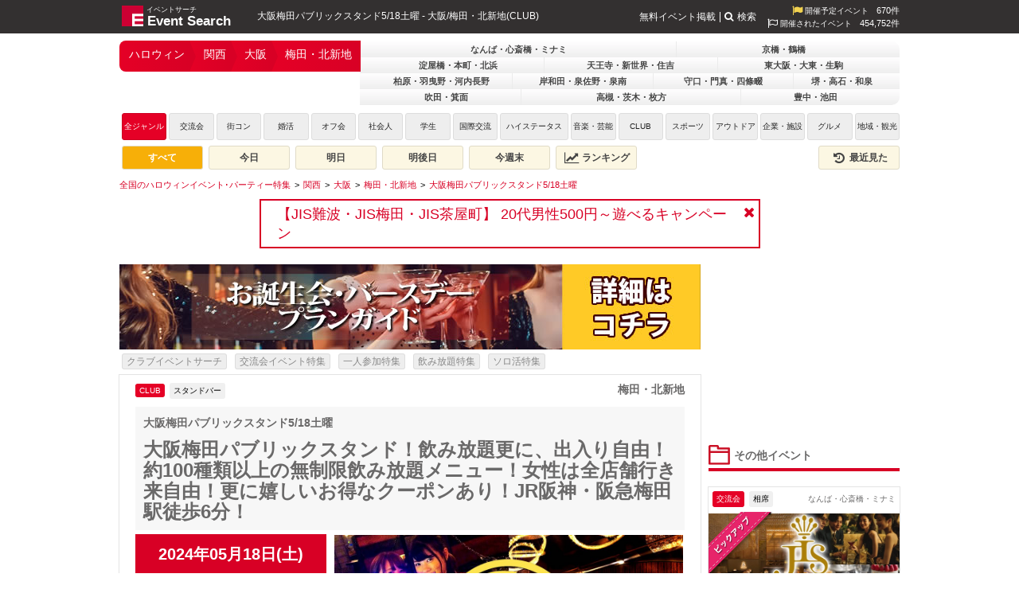

--- FILE ---
content_type: text/html; charset=UTF-8
request_url: https://eventsearch.jp/feature/halloween/kansai/osaka/umeda/419352
body_size: 15255
content:
<!DOCTYPE html>
<html xmlns="http://www.w3.org/1999/xhtml" xmlns:og="http://opengraphprotocol.org/schema/" xmlns:fb="http://www.facebook.com/2008/fbml" xml:lang="ja" lang="ja">
<head>
	<meta http-equiv="Content-Type" content="text/html; charset=utf-8" />

	<title>大阪梅田パブリックスタンド！飲み放題更に、出入り自由！約100種類以上の無制限飲み放題メニュー！女性は全店舗行き来自由！更に嬉しいお得なクーポンあり！JR阪神・阪急梅田駅徒歩6分！ - ハロウィンイベント特集 | イベントサーチ</title>
	<meta name="description" content="2024年05月18日18:00～05:00に開催される大阪梅田パブリックスタンド5/18土曜(大阪/CLUB)のイベント情報はハロウィンイベント特集 | イベントサーチでチェック！お得なクーポン情報や詳細情報も充実。" />
	<meta name="keywords" content="2024年05月18日(土),18:00～05:00,関西,大阪,梅田・北新地,CLUB,スタンドバー" />
	
	<script type="application/ld+json"> {
"@context": "https://schema.org",
"@type": "Organization",
"@id": "https://mkcreators.jp/#organization",
"name": "株式会社MK.Creators",
"url": "https://mkcreators.jp/"
}
</script>

<script type="application/ld+json"> {
"@context": "https://schema.org",
"@type": "WebSite",
"@id": "https://eventsearch.jp/#website",
"url": "https://eventsearch.jp/",
"name": "Event Search",
"publisher": {
"@id": "https://mkcreators.jp/#organization"
},
"inLanguage": "ja"
}
</script>	<link rel="canonical" href="https://eventsearch.jp/kansai/osaka/umeda/419352" /><link rel="alternate" media="only screen and (max-width: 640px)" href="https://m.eventsearch.jp/feature/halloween/kansai/osaka/umeda/419352" /><meta property="og:site_name" content="Event Search" />
<meta property="og:type" content="article" />
<meta property="og:url" content="https://eventsearch.jp/kansai/osaka/umeda/419352" />
<meta property="og:title" content="大阪梅田パブリックスタンド5/18土曜 - イベントサーチ" />
<meta property="og:locale" content="ja_JP" /><meta property="og:image" content="https://dt58e5nfdvrp5.cloudfront.net/eventimg/event1/publicstandumeda_419352_1714468550.jpg" />
<link rel="image_src" href="https://dt58e5nfdvrp5.cloudfront.net/eventimg/event1/publicstandumeda_419352_1714468550.jpg" type="image/jpeg" />
<meta property='og:description' content='大阪梅田パブリックスタンド！飲み放題更に、出入り自由！約100種類以上の無制限飲み放題メニュー！女性は全店舗行き来自由！更に嬉しいお得なクーポンあり！JR阪神・阪急梅田駅徒歩6分！' />
<!--
          <PageMap>
             <DataObject type='document'>
                <Attribute name='title'>大阪梅田パブリックスタンド5/18土曜</Attribute>
                <Attribute name='description'>大阪梅田パブリックスタンド！飲み放題更に、出入り自由！約100種類以上の無制限飲み放題メニュー！女性は全店舗行き来自由！更に嬉しいお得なクーポンあり！JR阪神・阪急梅田駅徒歩6分！</Attribute>
                <Attribute name='last_update'>2024-04-30</Attribute>
             </DataObject>
             <DataObject type='thumbnail'>
                <Attribute name='src' value='https://eventsearch.jp/eventimg/event1/publicstandumeda_419352.jpg' />
             </DataObject>
          </PageMap>
          -->
	

	<link rel="preconnect" href="https://www.googletagmanager.com">
	<link rel="preconnect" href="https://fonts.googleapis.com">
	<link rel="preconnect" href="https://pagead2.googlesyndication.com">

	<link rel="shortcut icon" href="/favicon.ico" />

	<link href='https://fonts.googleapis.com/css?family=Merienda+One' rel='stylesheet' type='text/css'>
	<link type="text/css" rel="stylesheet" href="https://eventsearch.jp/css/combine.css?ver=1763455556622" />
	<link rel="stylesheet" href="//maxcdn.bootstrapcdn.com/font-awesome/4.4.0/css/font-awesome.min.css">
	<!--[if IE 9]>
	<link rel="stylesheet" href="https://eventsearch.jp/css/ie9.css" type="text/css">
	<![endif]-->
	<link rel="stylesheet" href="https://eventsearch.jp/css/slider.css?ver=1763455556622" type="text/css" /><link rel="stylesheet" href="https://eventsearch.jp/css/colorbox.css?ver=1763455556622" type="text/css" /><link rel="stylesheet" href="https://eventsearch.jp/feature/css/feature.css?ver=1763455556622" type="text/css" />
	<script src="https://ajax.googleapis.com/ajax/libs/jquery/2.2.4/jquery.min.js" ></script>
	<script type="text/javascript" src="https://eventsearch.jp/js/combine.js?ver=1763455556622"></script>
	<script src="https://m.eventsearch.jp/css/bootstrap/js/bootstrap.min.js" defer></script>
	<script src="https://eventsearch.jp/js/slides.min.jquery.js?ver=1763455556622" type="text/javascript" ></script><script src="https://eventsearch.jp/js/jquery.colorbox.js?ver=1763455556622" type="text/javascript" ></script>	<script async src="https://pagead2.googlesyndication.com/pagead/js/adsbygoogle.js?client=ca-pub-1001261386930212" crossorigin="anonymous"></script>		<!-- Google tag (gtag.js) -->
<script async src="https://www.googletagmanager.com/gtag/js?id=G-MLSH4RC08G"></script>
<script>
  window.dataLayer = window.dataLayer || [];
  function gtag(){dataLayer.push(arguments);}
  gtag('js', new Date());

  gtag('config', 'G-MLSH4RC08G', {'custom_map':{
   'dimension1': 'campaign',
   'dimension2': 'event_id',
   'dimension3': 'userno',
   'dimension4': 'start_time',
   'dimension5': 'event_category',
   'dimension6': 'event_sub_category', 
   'dimension7': 'event_area', 
   'dimension8': 'event_pref', 
   'dimension9': 'event_city', 
   'dimension10': 'reserve_sex',
   'dimension11': 'reserve_count' 
  }});
</script>
<script>
  ESAPP.init('api.eventsearch.jp', '.eventsearch.jp');
</script>
</head>
<body>

<div id="fb-root"></div>
<script>(function(d, s, id) {
  var js, fjs = d.getElementsByTagName(s)[0];
  if (d.getElementById(id)) return;
  js = d.createElement(s); js.id = id;
  js.src = 'https://connect.facebook.net/ja_JP/sdk.js#xfbml=1&version=v3.0';
  fjs.parentNode.insertBefore(js, fjs);
}(document, 'script', 'facebook-jssdk'));</script>

<iframe id="esfrm" src="https://api.eventsearch.jp/" style="display:none;"></iframe>
<div class="contain-paint">
	<div id="wrapper" class="clearfix">
		<div id="header">
			<div class="head_title">
									<a href="https://eventsearch.jp/">
				    <img src="//dt58e5nfdvrp5.cloudfront.net/img/logo.png" class="imglogo" alt="イベントサーチ" title="イベントサーチ" width="27" height="26">
				    <span class="textlogo textlogo-main">Event Search</span>
				    <span class="textlogo-rubi" >イベントサーチ</span>
				    </a>
								<h1>大阪梅田パブリックスタンド5/18土曜 - 大阪/梅田・北新地(CLUB)</h1>
			</div>
			<div class="right">
			    <div class="eventcount"><i class="fa fa-flag fa-lg"></i>&nbsp;開催予定イベント<span class="countnum">670件</span></div>
    <div class="eventcount"><i class="fa fa-flag-o fa-lg"></i>&nbsp;開催されたイベント<span class="countnum">454,752件</span></div>
			</div>
			<ul class="head_right textmenu">
				<li><a href="https://eventsearch.jp/registration.html">無料イベント掲載</a></li>
				<li><span class="search-btn"><i class="fa fa-search"></i>検索</span></li>
			</ul>
		</div>
		<div class="search-container">
			<div class="search-box">
				<form action="/search/" method="get">
					<div class="search-form-box fbox align-items-center">
						<input type="text" name="q">
						<button class="sub-btn"><i class="fa fa-search"></i></button>
					</div>
				</form>
			</div>
		</div>
		<div id="latest-news" class="latest-news dismiss" data-dismiss-name="news" data-dismiss-id="10168" style="display:none;">
    <a href="https://eventsearch.jp/facility-tag/jis_guide/kansai/osaka/" target="_blank">【JIS難波・JIS梅田・JIS茶屋町】
20代男性500円～遊べるキャンペーン</a>
    <span class="btn-close"><i class="fa fa-close"></i></span>
</div>
		<div id="main">
			<div id="navi">
				<div id="navileft" class="compact">
					    <ul class="areanavi-selected   ">
        <li class='selected'><a href='/feature/halloween/'>ハロウィン</a></li><li class='selected'><a href='/feature/halloween/kansai/'>関西</a></li><li class='selected'><a href='/feature/halloween/kansai/osaka/'>大阪</a></li><li class='selected last'><a href='/feature/halloween/kansai/osaka/umeda/'>梅田・北新地</a></li>    </ul>
        
<div class='areanavi-container'><ul class="gray dropdown areanavi mini" style="z-index:100;"><li class='hidden'></li><li class='longname width-3'><a href="/feature/halloween/kansai/osaka/namba/">なんば・心斎橋・ミナミ</a></li><li class='longname width-2'><a href="/feature/halloween/kansai/osaka/kyoubasi/">京橋・鶴橋</a></li></ul><ul class="gray dropdown areanavi mini" style='z-index:96'><li class='longname width-3'><a href="/feature/halloween/kansai/osaka/yodoyabashi/">淀屋橋・本町・北浜</a></li><li class='longname width-3'><a href="/feature/halloween/kansai/osaka/tennoji/">天王寺・新世界・住吉</a></li><li class='longname width-3'><a href="/feature/halloween/kansai/osaka/higashiosaka/">東大阪・大東・生駒</a></li></ul><ul class="gray dropdown areanavi mini" style='z-index:93'><li class='longname width-3'><a href="/feature/halloween/kansai/osaka/kashiwara/">柏原・羽曳野・河内長野</a></li><li class='longname width-3'><a href="/feature/halloween/kansai/osaka/kishiwada/">岸和田・泉佐野・泉南</a></li><li class='longname width-3'><a href="/feature/halloween/kansai/osaka/moriguchi/">守口・門真・四條畷</a></li><li class='longname width-2'><a href="/feature/halloween/kansai/osaka/sakai/">堺・高石・和泉</a></li></ul><ul class="gray dropdown areanavi mini" style='z-index:89'><li class='longname width-2'><a href="/feature/halloween/kansai/osaka/suita/">吹田・箕面</a></li><li class='longname width-3'><a href="/feature/halloween/kansai/osaka/takatsuki/">高槻・茨木・枚方</a></li><li class='longname width-2'><a href="/feature/halloween/kansai/osaka/toyonaka/">豊中・池田</a></li></ul></div>				</div>
				<div id="genre">
					<div id="genre">
<ul>
    <li class="genre-all">
    <a href="./" class="active">
        全ジャンル
    </a>
    </li>
                    <li class="genre-1">
            <a href="./?genre=1" class="">
                交流会            </a>
        </li>
                    <li class="genre-2">
            <a href="./?genre=2" class="">
                街コン            </a>
        </li>
                    <li class="genre-3">
            <a href="./?genre=3" class="">
                婚活            </a>
        </li>
                    <li class="genre-15">
            <a href="./?genre=15" class="">
                オフ会            </a>
        </li>
                    <li class="genre-4">
            <a href="./?genre=4" class="">
                社会人            </a>
        </li>
                    <li class="genre-5">
            <a href="./?genre=5" class="">
                学生            </a>
        </li>
                    <li class="genre-6">
            <a href="./?genre=6" class="">
                国際交流            </a>
        </li>
                    <li class="genre-7">
            <a href="./?genre=7" class="">
                ハイステータス            </a>
        </li>
                    <li class="genre-8">
            <a href="./?genre=8" class="">
                音楽・芸能            </a>
        </li>
                    <li class="genre-9">
            <a href="./?genre=9" class="">
                CLUB            </a>
        </li>
                    <li class="genre-10">
            <a href="./?genre=10" class="">
                スポーツ            </a>
        </li>
                    <li class="genre-11">
            <a href="./?genre=11" class="">
                アウトドア            </a>
        </li>
                    <li class="genre-12">
            <a href="./?genre=12" class="">
                企業・施設            </a>
        </li>
                    <li class="genre-13">
            <a href="./?genre=13" class="">
                グルメ            </a>
        </li>
                    <li class="genre-14">
            <a href="./?genre=14" class="">
                地域・観光            </a>
        </li>
    </ul>
</div>
<div class="event-filter clearfix">
    <a href="/feature/halloween/kansai/osaka/umeda/" class="active">すべて</a>
    <a href="/feature/halloween/today/kansai/osaka/umeda/" class="">今日</a>
    <a href="/feature/halloween/tomorrow/kansai/osaka/umeda/" class="">明日</a>
    <a href="/feature/halloween/day-after-tomorrow/kansai/osaka/umeda/" class="">明後日</a>
    <a href="/feature/halloween/weekend/kansai/osaka/umeda/" class="">今週末</a>
    <a href="/feature/halloween/ranking/kansai/osaka/umeda/" class=""><i class="fa fa-lg fa-fw fa-line-chart"></i>&nbsp;ランキング</a>
    <a href="//eventsearch.jp/history" class="right "><i class="fa fa-lg fa-fw fa-history"></i>&nbsp;最近見た</a>
</div>
				</div>
			</div>
			<script type="application/ld+json">{"@context":"https:\/\/schema.org","@type":"BreadcrumbList","itemListElement":[{"@type":"ListItem","position":1,"name":"\u5168\u56fd\u306e\u30cf\u30ed\u30a6\u30a3\u30f3\u30a4\u30d9\u30f3\u30c8\uff65\u30d1\u30fc\u30c6\u30a3\u30fc\u7279\u96c6","item":"https:\/\/eventsearch.jp\/feature\/halloween\/"},{"@type":"ListItem","position":2,"name":"\u95a2\u897f","item":"https:\/\/eventsearch.jp\/feature\/halloween\/kansai\/"},{"@type":"ListItem","position":3,"name":"\u5927\u962a","item":"https:\/\/eventsearch.jp\/feature\/halloween\/kansai\/osaka\/"},{"@type":"ListItem","position":4,"name":"\u6885\u7530\u30fb\u5317\u65b0\u5730","item":"https:\/\/eventsearch.jp\/feature\/halloween\/kansai\/osaka\/umeda\/"},{"@type":"ListItem","position":5,"name":"\u5927\u962a\u6885\u7530\u30d1\u30d6\u30ea\u30c3\u30af\u30b9\u30bf\u30f3\u30c95\/18\u571f\u66dc","item":"https:\/\/eventsearch.jp\/feature\/halloween\/kansai\/osaka\/umeda\/419352"}]}</script><ul class='breadcrumbs clearfix'><li><a href="/feature/halloween/" aria-label="全国のハロウィンイベント･パーティー特集"><span>全国のハロウィンイベント･パーティー特集</span></a></li>
<li><a href="/feature/halloween/kansai/" aria-label="関西"><span>関西</span></a></li>
<li><a href="/feature/halloween/kansai/osaka/" aria-label="大阪"><span>大阪</span></a></li>
<li><a href="/feature/halloween/kansai/osaka/umeda/" aria-label="梅田・北新地"><span>梅田・北新地</span></a></li>
<li><a href="/feature/halloween/kansai/osaka/umeda/419352" aria-label="大阪梅田パブリックスタンド5/18土曜"><span>大阪梅田パブリックスタンド5/18土曜</span></a></li>
</ul>			<div id="contentswrap">
				<div id="detailleft">
										<div class="detailadwrap">
						            <a href="https://eventsearch.jp/jump_out.php?aid=2189" target="_blank" >
                              <img class="banner-img" loading="lazy" src="//dt58e5nfdvrp5.cloudfront.net/banners/img_2189_1641554423.jpg" alt="バースデー誕生日プランガイド" width="730" height="107" style="width:730px;height:107px;" />
                          </a>
            					</div>
					
					<ul class="feature-link-list feature-link-list-top feature-event">
	    		<li><a href="https://club.eventsearch.jp/">
		クラブイベントサーチ		</a></li>
	    		<li><a href="https://eventsearch.jp/feature/koryukai/">
		交流会イベント特集		</a></li>
	    		<li><a href="https://eventsearch.jp/feature/single-event/">
		一人参加特集		</a></li>
	    		<li><a href="https://eventsearch.jp/feature/free-drink/">
		飲み放題特集		</a></li>
	    		<li><a href="https://eventsearch.jp/feature/solo/">
		ソロ活特集		</a></li>
	    </ul>

<div id="detailleftinner" class="clearfix" itemscope itemtype="http://data-vocabulary.org/Event">
	<div id="detailgenre" class="contgenre">
		<ul>
			<li class="active" itemprop="eventType">
				CLUB			</li>
			<li class="">
				スタンドバー			</li>
		</ul>
		<div class="detailgenrearea">梅田・北新地</div>
	</div>
	<div id="detailtitle">
		<h2 id="detailsubtitle" itemprop="summary">
			大阪梅田パブリックスタンド5/18土曜</h2>
		<h2 id="detailmaintitle">
			大阪梅田パブリックスタンド！飲み放題更に、出入り自由！約100種類以上の無制限飲み放題メニュー！女性は全店舗行き来自由！更に嬉しいお得なクーポンあり！JR阪神・阪急梅田駅徒歩6分！</h2>

	</div>
	<div id="detailchildleft">
    		<time id="date" itemprop="startDate" datetime="2024-05-18T18:00+09:00">
			2024年05月18日(土)		</time>
		<time id="time" itemprop="endDate" datetime="2024-05-19T05:00+09:00" style="">
		18:00～05:00		</time>
    		<a href="https://eventsearch.jp/kansai/osaka/umeda/419352" itemprop="url" style="display:none;"></a>
								
				<div id="counter">
			<span class="day"></span>日<span class="hour"></span>時間<span class="min"></span>分<span class="sec"></span>秒
		</div>
				<div id="price">
			<h3 class="lined"><i class="esicon esicon-event_price2"></i>イベント価格</h3>
			<table>
								<tr>
					<th>
						男性</th>
					<td>
						クーポンをチェック</td>
				</tr>
												<tr>
					<th>
						女性</th>
					<td>
						クーポンをチェック</td>
				</tr>
																				</table>
		</div>
		<div id="eventdetail" itemprop="location" itemscope itemtype="http://data-vocabulary.org/Organization">
			<h3 class="lined"><i class="esicon esicon-event_detail"></i>イベント詳細</h3>
			<table class="detail-table">
				<tr>
					<th>開催日</th>
					<td>
            2024年05月18日(土)</td>
				</tr>
				<tr>
					<th>エリア</th>
					<td>
                        大阪・梅田・北新地                    </td>
				</tr>
				<tr>
					<th>カテゴリ</th>
					<td>
						CLUB</td>
				</tr>
				<tr>
					<th>ジャンル</th>
					<td>
						スタンドバー</td>
				</tr>
                <tr>
					<th>最低料金</th>
					<td>
						550円～</td>
				</tr>
				<tr>
					<th>規模</th>
					<td>
						最大300人規模</td>
				</tr>
				<tr>
					<th>会場名</th>
					<td itemprop="name">
						パブリックスタンド大阪梅田</td>
				</tr>
				<tr>
					<th>会場電話</th>
					<td>
						06-6766-4911</td>
				</tr>
				<tr>
					<th>会場住所</th>
					<td itemprop="address">
						<a  id="maplink" href="https://www.google.com/maps?hl=ja&ie=UTF8&t=m&z=17&q=%E5%A4%A7%E9%98%AA%E5%BA%9C%E5%A4%A7%E9%98%AA%E5%B8%82%E5%8C%97%E5%8C%BA%E5%A0%82%E5%B1%B1%E7%94%BA3-15" target="_blank" rel="nofollow">大阪府大阪市北区堂山町3-15<br />ロイヤルビル 1F・2F</a><span itemprop='geo' itemscope itemtype='http://data-vocabulary.org/Geo'><meta itemprop='latitude' content='34.70272569999999' /><meta itemprop='longitude' content='135.50324799999999' /></span>
					</td>
				</tr>
				<tr>
					<th>会場URL</th>
					<td>
						<div style="width: 135px">
              <a href="https://eventsearch.jp/facility/bar-publicstand-hankyu"id="urllink" target="_blank" >https://eventsearch.jp/facility/bar-publicstand-hankyu</a>						</div>
					</td>
				</tr>
				<tr>
					<th>注意事項</th>
					<td>
						本文参照</td>
				</tr>
			</table>
		</div>
		<div id="map"></div>
		<div id="tailbox">
														</div>
	</div>
	<div id="detailchildright">
						<div id="detailimg">
						<div id="container">
				<div id="example">
					<div id="slides">
						<div class="slides_container">
							<div class="slide">
									<img itemprop="photo" src="//dt58e5nfdvrp5.cloudfront.net/eventimg/event1/publicstandumeda_419352_1714468550.jpg" width="438" height="242" alt="大阪梅田パブリックスタンド！飲み放題更に、出入り自由！約100種類以上の無制限飲み放題メニュー！女性は全店舗行き来自由！更に嬉しいお得なクーポンあり！JR阪神・阪急梅田駅徒歩6分！" loading="lazy"/></div>
															<div class="slide">
									<img itemprop="photo" src="//dt58e5nfdvrp5.cloudfront.net/eventimg/event2/publicstandumeda_419352_1714468550.jpg" width="438" height="242" alt="大阪梅田パブリックスタンド！飲み放題更に、出入り自由！約100種類以上の無制限飲み放題メニュー！女性は全店舗行き来自由！更に嬉しいお得なクーポンあり！JR阪神・阪急梅田駅徒歩6分！" loading="lazy"/></div>
																						<div class="slide">
									<img itemprop="photo" src="//dt58e5nfdvrp5.cloudfront.net/eventimg/event3/publicstandumeda_419352_1714468550.jpg" width="438" height="242" alt="大阪梅田パブリックスタンド！飲み放題更に、出入り自由！約100種類以上の無制限飲み放題メニュー！女性は全店舗行き来自由！更に嬉しいお得なクーポンあり！JR阪神・阪急梅田駅徒歩6分！" loading="lazy"/></div>
							</div>
              <span class="prev"><i class="fa  fa-fw fa-angle-left"></i></span>
              <span class="next"><i class="fa  fa-fw fa-angle-right"></i></span>
					</div>
					<!--slides end-->
				</div>
				<!--example end-->
			</div>
			<!--container end-->
					</div>
		<!--/event -->
								<div id="eventinfo">
			<h3 class="lined"><i class="esicon esicon-event"></i>イベント情報</h3>
			<div class="txt" itemprop="description">
				今話題のパブリックスタンド！気軽にお得にスタンドバーで、お酒や交流が楽しめる新たなスタイルのスタンドバー！仲間とお酒を楽しむよ良し、女子会を楽しむも良し、新たな出会いを見つけて交流を楽しむよ良し！お好みのスタイルでパブリックスタンドを活用ください！<br />
<br />
◆パブリックスタンドの楽しみ方◆<br />
<br />
今までになかった新しいスタイルのスタンドバー！<br />
<br />
[1]OPENからCLOSEまで!!<br />
<br />
&quot;時間無制限の飲み放題&quot;だから最強のコストパフォーマンス！<br />
<br />
[2]『出入り自由』だからPublic(公共)スタイル！<br />
<br />
&quot;居場所×遊び×音楽×出会い&quot;<br />
楽しみ方無限大！<br />
<br />
[3]100種類以上の無制限飲み放題MENU<br />
<br />
&quot;無制限飲み放題メニュー&quot;<br />
きっとアナタの知らない、カクテルの魅力がそこにある<br />
<br />
[4]全店舗間『行き来自由』<br />
<br />
&quot;全店舗間『行き来自由(注1.2)』&quot;<br />
どこか１店舗来店すると、系列店にも当日は出入り自由(注1)になります。<br />
※注1：周遊希望の際の詳細、料金等につきましては各店舗にてご確認ください。<br />
※注2：男性は各店店舗+1,000円にて、入店可能です。女性は無料となります。<br />
<br />
--<br />
<br />
■参加者層<br />
<br />
￣￣￣￣￣￣￣￣￣<br />
男性は20代～40代位のサラリーマン、公務員、経営者など、紳士な方が中心です<br />
<br />
女性は20代～30代が中心。意気投合して番号を交換して出かける方も大勢います。<br />
<br />
<br />
■基本SYSTEM - 基本料金システム<br />
(クーポン利用でとってもお得に★)<br />
￣￣￣￣￣￣￣￣￣<br />
平日<br />
・女性：1,000円飲み放題(税込)<br />
・男性：4,000円飲み放題(税込)<br />
<br />
週末<br />
・女性：1,000円飲み放題(税込)<br />
・男性：5,000円飲み放題(税込)<br />
<br />
※年齢確認ができる身分証の提示をお願いします。<br />
<br />
■ドリンク・フードメニュー例<br />
※一部の飲み放題に含まれないメニューもございます<br />
￣￣￣￣￣￣￣￣￣<br />
-BEER<br />
生ビール/Draft Beer<br />
 シャンディーガフ/Shandy Gaff<br />
レッドアイ/Red Eye<br />
-ハイボール/High Ball<br />
 ジンジャーハイボール/Ginger High Ball<br />
ブラックハイボール/Black High Ball<br />
-CASSIS<br />
カシスソーダ/Cassis Soda<br />
 カシスウーロン/Cassis Oolong<br />
カシスバック/Cassis Buck<br />
 カシスオレンジ/Cassis Orange<br />
カシスグレープ/Cassis Grapefruit<br />
 カシスミルク/Cassis Milk<br />
-CAMPARI<br />
カンパリソーダ/Campari Soda<br />
 カンパリレッドトニック/Campari Red Tonic<br />
カンパリジンジャー/Campari Ginger<br />
 カンパリオレンジ/Campari Orange<br />
カンパリグレープ/Campari Grapefruit<br />
-APEROL<br />
アペロールソーダ/Aperol Soda<br />
 アペロールグレープモーニ/Aperol Grapemoni<br />
アペロールオレンジモーニ/Aperol Orangemoni<br />
-PEACH<br />
ファジーネーブル/Fuzzy Navel<br />
 ピーチフィズ/Peach Fizz<br />
ピーチグレープ/Peach Grapefruit<br />
 クーニャン/KU-NYAN<br />
-LITCHI<br />
パライソトニック/Paraiso Tonic<br />
 パライソオレンジ/Paraiso Orange<br />
パライソグレープ/Paraiso Grapefruit<br />
 チャイナブルー/China Blue<br />
-GIN<br />
ジントニック/Gin Tonic<br />
 ジンバック/Gin Buck<br />
ジンリッキー/Gin Ricky<br />
 ホワイトレディー/White Lady<br />
<br />
オレンジブロッサム/Orange Blossom<br />
 ジンライム/Gin Lime<br />
<br />
...等...etc...<br />
<br />
※一部のドリンク、フードメニューは有料となります。<br />
<br />
--------------------<br />
<br />
【 クーポン使用方法 】<br />
<br />
★☆★☆★☆★<br />
<br />
【1】参加希望の方は<br />
“イベント参加申請をする”ボタンより参加申請をしてください<br />
<br />
【2】当日は受付にてクーポンをご提示ください<br />
※クーポン画面がないと割引にはなりません<br />
※クーポン画面はスマートフォンで提示できます<br />
※クーポン画面はPCからも印刷可能です<br />
<br />
【3】当日は受付にてクーポン提示し、イベントサーチにて参加予約をした●●ですと、受付に伝えて頂き、クーポン画面をご提示ください<br />
※クーポンは同行者全員に適用されます<br />
※受付にて紹介者名の記入が等が必要な場合は“イベントサーチ”とお書き下さい<br />
<br />
【4】当日参加も受け付けておりますので、直前でも参加申請を頂ければ、お気軽にご参加ください<br />
<br />
★☆★☆★☆★<br />
※定員になり次第申込みストップになります。お申し込みはお早めに！<br />
<br />
<br />
-------------<br />
<br />
・その他のイベントサーチでよくあるご質問はこちら<br />
<a href="https://eventsearch.jp/faq/"  target="_blank">https://eventsearch.jp/faq/</a><br />
<br />
・お申込み頂いたイベントのキャンセルと参加人数の変更はコチラ<br />
※イベント開催日の前日キャンセル、人数変更などは基本的にはお控えください。<br />
※万が一の場合のみ下記URLよりお願い致します。<br />
<a href="https://pro.form-mailer.jp/fms/69c505a660370" rel="nofollow" target="_blank">https://pro.form-mailer.jp/fms/69c505a660370</a></div>
		</div>

		
												<div id="contents">
					<h3 class="lined"><i class="esicon esicon-contents"></i>イベントコンテンツ情報</h3>
																	<div class="related-container clearfix">
							<img src="//dt58e5nfdvrp5.cloudfront.net/eventimg/contents1/publicstandumeda_419352_1714468550.jpg" alt="オープンからクローズまで！" width="100" height="100" loading="lazy"/>
							<div class="related-content">
								<h4>オープンからクローズまで！</h4>
								<p>OPENからCLOSEまで!!&quot;時間無制限の飲み放題&quot;だから最強のコストパフォーマンス！</p>
							</div>
						</div>
																							<div class="related-container clearfix">
							<img src="//dt58e5nfdvrp5.cloudfront.net/eventimg/contents2/publicstandumeda_419352_1714468551.jpg" alt="全店舗出入り自由だからPublic(公共)スタイル！" width="100" height="100" loading="lazy"/>
							<div class="related-content">
								<h4>全店舗出入り自由だからPublic(公共)スタイル！</h4>
								<p>全店舗出入り自由だからPublic(公共)スタイル！&quot;居場所×遊び×音楽&quot;楽しみ方無限大！</p>
							</div>
						</div>
																							<div class="related-container clearfix">
							<img src="//dt58e5nfdvrp5.cloudfront.net/eventimg/contents3/publicstandumeda_419352_1714468551.jpg" alt="100種類以上の無制限飲み放題MENU" width="100" height="100" loading="lazy"/>
							<div class="related-content">
								<h4>100種類以上の無制限飲み放題MENU</h4>
								<p>100種類以上の無制限飲み放題MENU&quot;無制限飲み放題メニュー&quot;きっとアナタの知らない、カクテルの魅力がそこにある</p>
							</div>
						</div>
																																																</div>
										<div id="pastevent">
					<h3 class="lined"><i class="esicon esicon-past_event"></i>過去イベント写真</h3>
											<img src="//dt58e5nfdvrp5.cloudfront.net/eventimg/past1/publicstandumeda_419352_1714468551.jpg" alt="大阪梅田パブリックスタンド5/18土曜 : 写真" width="100" height="100" loading="lazy"/>
					
											<img src="//dt58e5nfdvrp5.cloudfront.net/eventimg/past2/publicstandumeda_419352_1714468551.jpg" alt="大阪梅田パブリックスタンド5/18土曜 : 写真" width="100" height="100" loading="lazy"/>
					
											<img src="//dt58e5nfdvrp5.cloudfront.net/eventimg/past3/publicstandumeda_419352_1714468551.jpg" alt="大阪梅田パブリックスタンド5/18土曜 : 写真" width="100" height="100" loading="lazy"/>
					
											<img src="//dt58e5nfdvrp5.cloudfront.net/eventimg/past4/publicstandumeda_419352_1714468551.jpg" alt="大阪梅田パブリックスタンド5/18土曜 : 写真" width="100" height="100" loading="lazy"/>
									</div>
                <div align="center">
<iframe width="640" height="356" src="https://www.youtube.com/embed/videoseries?list=PL_ai6BBLzF9YNW-GArYdhriqf7DgavhUC" frameborder="0" gesture="media" allow="encrypted-media" allowfullscreen></iframe>
</div>					
							
					<div id="pastevent-report">
				<h3 class="lined"><i class="esicon esicon-comment2"></i>過去に開催されたイベントレポート</h3>
				<div class="event-latest-report">
					<h4>大阪パブリックスタンド！ 阪急東通り店！アニバーサリーパーティー開催！</h4>
					<div>
					<img src='//dt58e5nfdvrp5.cloudfront.net/eventimg/report/247960_1_1536230799.jpg' alt='大阪パブリックスタンド！ 阪急東通り店！アニバーサリーパーティー開催！' loading='lazy' />					</div>
					<p>業態初のカラオケ付きVIPルームを備えた前代未聞のスタンディングバーでアニバーサリーパーティーが開催されました！
7月6日にグランドオープンしたばかりのホットなバーで激アツのイベントに店内はヒートアップ...</p>
					<a href="https://eventsearch.jp/report/?eid=247960"><div class="btn btn-default btn-block">続きを見る<i class="fa fa-fw fa-angle-right fa-float-right"></i></div></a>
				</div>
			</div>
		
							
		
									<div id="admincomment" class="clearfix">
				<div id="title">イベントサーチ編集部からコメント</div>
				大阪梅田に話題沸騰中のスタンディングバー！<br />
パブリックスタンドがオープン！<br />
<br />
・時間無制限飲み放題！<br />
・約100種類以上の無制限飲み放題メニュー！<br />
・オシャレでちょっと仕事帰りに女子会にもピッタリ！<br />
<br />
斬新な料金システムとSNS映えするオシャレでゴージャスな空間！<br />
パブスタで非日常と新しい出会いを求めて今夜を思う存分楽しもう！				</div>
					
		<div id="share">
			<h3 class="lined"><i class="esicon esicon-comment"></i>友達にオススメ、共有しよう</h3>
			<table width="353" cellspacing="0" cellpadding="0" border="0" class="socialtbl">
				<tr>
					<td valign="bottom">
						<iframe src="//www.facebook.com/plugins/like.php?href=https%3A%2F%2Feventsearch.jp%2Fkansai%2Fosaka%2Fumeda%2F419352&amp;layout=standard&amp;width=75&amp;show_faces=false&amp;action=like&amp;colorscheme=light&amp;font=arial&amp;height=22" scrolling="no" frameborder="0" style="border:none; overflow:hidden; width:75px; height:22px;" allowTransparency="true"></iframe>
					</td>
					<td valign="bottom">
						<a href="http://twitter.com/share" class="twitter-share-button" data-url="https://eventsearch.jp/kansai/osaka/umeda/419352" data-text="大阪梅田パブリックスタンド！飲み放題更に、出入り自由！約100種類以上の無制限飲み放題メニュー！女性は全店舗行き来自由！更に嬉しいお得なクーポンあり！JR阪神・阪急梅田駅徒歩6分！ - イベントサーチ" data-count="none"  data-lang="ja">Tweet</a>
						<script type="text/javascript" src="https://platform.twitter.com/widgets.js"></script>
					</td>
					<td valign="bottom">
						<a href="mailto:?subject=オススメのイベント！&amp;body=%0d%0ahttps://eventsearch.jp/kansai/osaka/umeda/419352">
							<img src="//dt58e5nfdvrp5.cloudfront.net/img/mail.png" alt="メールで友達に教える" width="28" loading="lazy"/>
						</a>
					</td>
					<td valign="bottom">

						<a href="http://mixi.jp/share.pl" class="mixi-check-button" data-key="d644cdb85775848af48200f2611be62dd053df50">Check</a>
						<script type="text/javascript" src="https://static.mixi.jp/js/share.js"></script>
					</td>
				</tr>
			</table>
		</div>
		<p style="font-size: 10px">「イベントを無料投稿できるサイト」という性質上、イベント内容、企画情報、画像内容は保証されませんので、必ず事前にご確認の上、ご参加ください。イベント内容でのご不明点は直接イベント主催様にお問い合わせください。なお、情報の誤り等を発見した場合は、「お問い合わせ」ボタンよりご連絡ください。　<a href="https://eventsearch.jp/participation.html" style="float: right;" target="_blank">□詳細はこちら</a></p>
	</div>
</div>


<script type="text/javascript">
	$(function(){
		$(".iframe").colorbox({iframe:true, width:"759px", height:"95%", fixed:true});
		$('#slides').slides({
			preload: true,
			preloadImage: '//dt58e5nfdvrp5.cloudfront.net/img/loading.gif',
			play: 3000,
			pause: 5000,
			hoverPause: true,
			animationStart: function(current){
				$('.caption').animate({
					bottom:-35
				},100);
				if (window.console && console.log) {
					// example return of current slide number
						//console.log('animationStart on slide: ', current);
				};
			},
			animationComplete: function(current){
				$('.caption').animate({
					bottom:0
				},200);
				if (window.console && console.log) {
					// example return of current slide number
						//console.log('animationComplete on slide: ', current);
				};
			},
			slidesLoaded: function() {
				$('.caption').animate({
					bottom:0
				},200);
			}
		});
		$(document).ready(function($) {
		countDown();
		});

		var isReadInfo = false;

		gtag('event', 'View', {
			'event_category': 'Event', 
			'event_label': '419352'
		});

		$(window).scroll(function() {
			var scrollTop = $(window).scrollTop();
			var $detailleftinner = $("#detailleftinner");
			var $eventdetail = $("#eventdetail");
			var $tailbox = $("#tailbox");

			if(!isReadInfo){
				if(scrollTop > $("#eventinfo").scrollTop() + $("#eventinfo").height() ){
					isReadInfo = true;
					gtag('event', 'Read', {
						'event_category': 'Event', 
						'event_label': '419352'
					});
				}
			}

			if(scrollTop > $detailleftinner.height() + $detailleftinner.position().top - $tailbox.height() ){
				$tailbox.css('position', 'absolute');
				$tailbox.css('top', 'auto');
				$tailbox.css('bottom', '20px');
			}else if(scrollTop > $eventdetail.offset().top + $eventdetail.height() + 20 ){
				$tailbox.css('position', 'fixed');
				$tailbox.css('top', '0');
				$tailbox.css('bottom', 'auto');
			}else{
				$tailbox.css('position', 'relative');
			}
		});

		$(".coupon-btn, .coupon-btn-sml").click(function(){
			gtag('event', 'CouponBtn', {
				'event_category': 'Event', 
				'event_label': '419352'
			});
		});

		$(".join-btn").click(function(){
			gtag('event', 'JoinBtn', {
				'event_category': 'Event', 
				'event_label': '419352'
			});
		});

		$("#maplink").click(function(){
			gtag('event', 'MapLink', {
				'event_category': 'Event', 
				'event_label': '419352'
			});
		});

		$("#urllink").click(function(){
			gtag('event', 'URLLink', {
				'event_category': 'Event', 
				'event_label': '419352'
			});
		});

		$("#eventinfo a").click(function(){
			gtag('event', 'ContentLink', {
				'event_category': 'Event', 
				'event_label': '419352'
			});
		});


	});

	function countDown() {
		var nowTime = new Date();
		//カウントダウンの終了期日を記入↓
		var startTime = new Date('2024/05/18 18:00:00');
		var endTime = new Date('2024/05/19 05:00:00');
		var startDiff  = startTime - nowTime;
		var endDiff  = endTime - nowTime;
		var times = 24 * 60 * 60 * 1000;
		var day   = Math.floor(startDiff / times)
		var hour  = Math.floor(startDiff % times / (60 * 60 * 1000))
		var min   = Math.floor(startDiff % times / (60 * 1000)) % 60
		var sec   = Math.floor(startDiff % times / 1000) % 60 % 60
		if(startDiff > 0){
			$(".day").text(day);
			$(".hour").text(hour);
			$(".min").text(min);
			$(".sec").text(sec);
			setTimeout('countDown()', 333);
		}else if(endDiff > 0){
			$("#counter").text('イベント開催中');
			$("#counter").css("color","red");
			setTimeout('countDown()', 1000);
		} else {
			//終了した時のテキスト
			$("#counter").text('こちらのイベントは終了しました');
			$("#counter").css("color","red");
			$(".reserv-btn, .coupon-btn").hide();
			$("#collect").hide();

		}
	}
</script>

<div class="clearfix"></div>

<h3 class=""><i class="esicon esicon-favorite2"></i>最近見たイベント</h3>
<div class="history-list clearfix"></div>
<script type="text/javascript">
$(function(){
    ESAPP.setHistory({"event_id":"419352","rank_flag":"5","cancel_flag":"0","category":"CLUB","sub_category":"スタンドバー","title":"大阪梅田パブリックスタンド！飲み放題更に、出入り自由！約100種類以上の無制限飲み放題メニュー！女性は全店舗行き来自由！更に嬉しいお得なクーポンあり！JR阪神・阪急梅田駅徒歩6分！","catchcopy":"大阪梅田パブリックスタンド5\/18土曜","min_price":"550円～","city":"梅田・北新地","scale":"最大300人規模","information":"今話題のパブリックスタンド！気軽にお得にスタンドバーで、お酒や交流が楽しめる新たなスタイルのスタ...","c_flg":"1","j_flg":"1","extcv_type":"1","collect_flg":"2","DDAY":"0","date":"2024年05月18日(土)","end_date":"2024年05月19日(日)","time":"18:00～05:00","JoinRemain":"50","thumbnail":"\/\/dt58e5nfdvrp5.cloudfront.net\/eventimg\/event1\/publicstandumeda_419352_1714468550.jpg"}, window.location.href);
});
</script>
<a href="" class="history-list-item history-list-item-template">
    <div class="contbox">
        <div class="contgenre">
            <ul>
	            <li class="active"></li>
				<li class="gray"></li>
            </ul>
            <div class="contgenrearea"></div>
        </div>
        <div class="contimg">
            <img src="//dt58e5nfdvrp5.cloudfront.net/img/pickup_hi_ribbon_160.png" alt=" ピックアップイベント" class="recommend recommend-hi" style="display:none;" loading="lazy">
            <img src="//dt58e5nfdvrp5.cloudfront.net/img/pickup_ribbon_160.png" alt=" ピックアップイベント" class="recommend recommend-pickup" style="display:none;" loading="lazy">
            <img src="//dt58e5nfdvrp5.cloudfront.net/img/recommend_ribbon_160.png" alt="オススメイベント" class="recommend recommend-normal" style="display:none;" loading="lazy">
            <!-- insert img here -->
        </div>
        <div class="continfo">
            <div class="contleft">
                <div class="eventtitle"></div>
                <div class="eventinfo"></div>
            </div>
            <div class="contright">
                <div class="date"></div>
                <div class="time"></div>
                <div class="price"></div>
            </div>
        </div>
    </div>
</a>
<div class="no-history" style="display:none;"><p>最近見たイベントがありません</p></div>
<div class="loadmore-history btn btn-default btn-block" style="display:none;">最近見たイベントをもっと見る</div>
<script type="text/javascript">
$(function(){
    var $historyList = $(".history-list:first");
    var $template = $(".history-list-item-template:first");
    var initialCount = 3;
    var exclude = 419352;
    var displayCount = 0;

    function nlrm(str) {
        str = str.replace(/\\n/g, "");
        return str;
    }

	function addHistoryElement(history){
        if(!history || !Array.isArray(history)){return;}

        for (var i = 0; i < history.length; i++) {
            if(exclude != history[i].event_id){
                displayCount++;
                var $elem = $template.clone();
                switch(history[i].rank_flag){
                    case '1':
                        $elem.find('.recommend-hi').show();
                        break;
                    case '2':
                        $elem.find('.recommend-pickup').show();
                        break;
                    case '3':
                    case '4':
                        $elem.find('.recommend-normal').show();
                        break;
                }

                var concatLength = history[i].category.length + history[i].sub_category.length + history[i].city.length;

                if(concatLength > 19){
                    $elem.find('.contgenre ul li.gray').hide();
                }else{
                    $elem.find('.contgenre ul li.gray').text(history[i].sub_category);
                }
                $elem.find('.contgenre ul li.active').text(history[i].category);
                $elem.find('.contgenre ul li.gray').text(history[i].sub_category);
                $elem.find('.contgenrearea').text(history[i].city);
                $elem.find('.eventinfo').html(nlrm(history[i].information));

                $elem.find('.date').text(history[i].date.replace(/[0-9]+年/, ''));
                $elem.find('.time').text(history[i].time.replace(/～[0-9:]+/,'～'));
                $elem.find('.price').text(history[i].min_price);

                $elem.find('.eventtitle').html(history[i].catchcopy);
                $elem.find('.contimg').append('<img class="thumbnail" src="'+ history[i].thumbnail +'" alt="'+ history[i].title +'" width="240" height="128" loading="lazy">');
                $elem.attr('href', history[i].url);
                $elem.removeClass('history-list-item-template');
                if(displayCount > initialCount){
                    $elem.addClass('hidden');
                }
                $historyList.append($elem);
            }
        }

	}

    ESAPP.getHistory().then(function(eventlist){
      if($historyList.find('.history-list-item').size() == 0){
        addHistoryElement(eventlist);
        if($historyList.find('.history-list-item').size() == 0){
          $('.no-history').show();
        }
        if($historyList.find('.history-list-item.hidden').size() > 0){
          $('.loadmore-history').show();
        }

        $(".loadmore-history").click(function(){
          var $button = $(this);
          $historyList.find('.history-list-item.hidden:lt(6)').fadeIn('400',function(){
            $(this).removeClass('hidden');
            if(0 === $historyList.find('.history-list-item.hidden').size()){
              $button.hide();
            }
          });
        });
      }
    }).catch(function(err) {
      console.log(err);
    });
});
</script>

					<div class="detailadwrap">
						<script async src="https://pagead2.googlesyndication.com/pagead/js/adsbygoogle.js?client=ca-pub-1001261386930212"
     crossorigin="anonymous"></script>
<!-- ES広告ADS_W730_H107 -->
<ins class="adsbygoogle"
     style="display:inline-block;width:730px;height:107px"
     data-ad-client="ca-pub-1001261386930212"
     data-ad-slot="9751160723"></ins>
<script>
     (adsbygoogle = window.adsbygoogle || []).push({});
</script>					</div>
				</div>
				<div id="detailright">
					<script async src="https://pagead2.googlesyndication.com/pagead/js/adsbygoogle.js?client=ca-pub-1001261386930212"
     crossorigin="anonymous"></script>
<!-- ES広告ADS_W240_H200 -->
<ins class="adsbygoogle"
     style="display:inline-block;width:240px;height:200px"
     data-ad-client="ca-pub-1001261386930212"
     data-ad-slot="5182156481"></ins>
<script>
     (adsbygoogle = window.adsbygoogle || []).push({});
</script>					  <div>
    <h3 class="lined"><i class="esicon esicon-etc"></i>その他イベント</h3>
        <a href="/feature/halloween/kansai/osaka/namba/449355" class="recommend-item">
            <div class="contbox">
                <div class="contgenre">
                    <ul>
                    <li class="active">交流会</li>
                                        <li class="">相席</li>
                                        </ul>
                    <div class="contgenrearea">なんば・心斎橋・ミナミ</div>
                </div>
                <div class="contimg">
                                            <img src="//dt58e5nfdvrp5.cloudfront.net/img/pickup_hi_ribbon_160.png" alt="ピックアップイベント" class="recommend" loading="lazy">
                    
                                            <img src="//dt58e5nfdvrp5.cloudfront.net/eventimg/event1/jis-chayamachi_449355_1766572547.webp" alt="【JIS 茶屋町】世界最上級の相席空間で大人の出会いを楽しもう！相席BAR「JIS 茶屋町・大阪 - CHAYAMACHI 相席BAR」で今夜も！美味しいお酒と素敵な出会い" width="240" height="128" loading="lazy">
                                                                                                                        </div>
                <div class="continfo">
                    <div class="contleft">
                        <div class="eventtitle">
                            【JIS 茶屋町】世界最上級の相席BAR                        </div>
                        <div class="eventinfo">
                            JIS 茶屋町・大阪 - CHAYAMACHI 相席BAR<br />
大阪の相席ラウンジ「JIS」は、国内最高級の男女が自然に出会え…                        </div>
                    </div>
                    <div class="contright">
                                              <div class="date">01月21日(水)</div>
                        <div class="time">
                        19:00～                        </div>
                                              <div class="price">女性無料                    </div>
                    </div>
                </div>
            </div>
        </a>
                <a href="/feature/halloween/kansai/osaka/umeda/449611" class="recommend-item">
            <div class="contbox">
                <div class="contgenre">
                    <ul>
                    <li class="active">交流会</li>
                                        <li class="">相席</li>
                                        </ul>
                    <div class="contgenrearea">梅田・北新地</div>
                </div>
                <div class="contimg">
                                            <img src="//dt58e5nfdvrp5.cloudfront.net/img/pickup_ribbon_160.png" alt="ピックアップイベント" class="recommend" loading="lazy">
                    
                                            <img src="//dt58e5nfdvrp5.cloudfront.net/eventimg/event1/jis-umeda_449611_1766802776.webp" alt="【JIS 梅田】世界最上級の相席空間で大人の出会いを楽しもう！相席BAR「JIS 梅田・大阪 - UMEDA 相席BAR」で今夜も！" width="240" height="128" loading="lazy">
                                                                                                                        </div>
                <div class="continfo">
                    <div class="contleft">
                        <div class="eventtitle">
                            【JIS 梅田】世界最上級の相席BAR                        </div>
                        <div class="eventinfo">
                            『THE HOUSE by JIS』<br />
従来のコントラストの高いエッジの効いたものに加え、男女がより楽しく呑んだり語…                        </div>
                    </div>
                    <div class="contright">
                                              <div class="date">01月21日(水)</div>
                        <div class="time">
                        19:00～                        </div>
                                              <div class="price">女性無料                    </div>
                    </div>
                </div>
            </div>
        </a>
                <a href="/feature/halloween/kansai/osaka/namba/449638" class="recommend-item">
            <div class="contbox">
                <div class="contgenre">
                    <ul>
                    <li class="active">交流会</li>
                                        <li class="">相席</li>
                                        </ul>
                    <div class="contgenrearea">なんば・心斎橋・ミナミ</div>
                </div>
                <div class="contimg">
                                            <img src="//dt58e5nfdvrp5.cloudfront.net/img/pickup_ribbon_160.png" alt="ピックアップイベント" class="recommend" loading="lazy">
                    
                                            <img src="//dt58e5nfdvrp5.cloudfront.net/eventimg/event1/jis-namba_449638_1766803367.webp" alt="【JIS 難波】世界最上級の相席空間で大人の出会いを楽しもう！相席BAR「JIS 難波・大阪 - NAMBA 相席BAR」で今夜も！美味しいお酒と素敵な出会い！" width="240" height="128" loading="lazy">
                                                                                                                        </div>
                <div class="continfo">
                    <div class="contleft">
                        <div class="eventtitle">
                            【JIS 難波】世界最上級の相席BAR                        </div>
                        <div class="eventinfo">
                            大阪 難波、JISグループ７店舗目となる『JIS NAMBA』<br />
<br />
大阪 中央区難波にOPEN！<br />
<br />
合コンセッティング…                        </div>
                    </div>
                    <div class="contright">
                                              <div class="date">01月21日(水)</div>
                        <div class="time">
                        19:00～                        </div>
                                              <div class="price">女性無料                    </div>
                    </div>
                </div>
            </div>
        </a>
                <a href="/feature/halloween/kansai/osaka/namba/449356" class="recommend-item">
            <div class="contbox">
                <div class="contgenre">
                    <ul>
                    <li class="active">交流会</li>
                                        <li class="">相席</li>
                                        </ul>
                    <div class="contgenrearea">なんば・心斎橋・ミナミ</div>
                </div>
                <div class="contimg">
                                            <img src="//dt58e5nfdvrp5.cloudfront.net/img/recommend_ribbon_160.png" alt="オススメイベント" class="recommend" loading="lazy">
                    
                                            <img src="//dt58e5nfdvrp5.cloudfront.net/eventimg/event1/jis-chayamachi_449356_1766572548.webp" alt="【JIS 茶屋町】世界最上級の相席空間で大人の出会いを楽しもう！相席BAR「JIS 茶屋町・大阪 - CHAYAMACHI 相席BAR」で今夜も！美味しいお酒と素敵な出会い" width="240" height="128" loading="lazy">
                                                                                                                        </div>
                <div class="continfo">
                    <div class="contleft">
                        <div class="eventtitle">
                            【JIS 茶屋町】世界最上級の相席BAR                        </div>
                        <div class="eventinfo">
                            JIS 茶屋町・大阪 - CHAYAMACHI 相席BAR<br />
大阪の相席ラウンジ「JIS」は、国内最高級の男女が自然に出会え…                        </div>
                    </div>
                    <div class="contright">
                                              <div class="date">01月22日(木)</div>
                        <div class="time">
                        19:00～                        </div>
                                              <div class="price">女性無料                    </div>
                    </div>
                </div>
            </div>
        </a>
                <a href="/feature/halloween/kansai/osaka/umeda/449612" class="recommend-item">
            <div class="contbox">
                <div class="contgenre">
                    <ul>
                    <li class="active">交流会</li>
                                        <li class="">相席</li>
                                        </ul>
                    <div class="contgenrearea">梅田・北新地</div>
                </div>
                <div class="contimg">
                                            <img src="//dt58e5nfdvrp5.cloudfront.net/img/recommend_ribbon_160.png" alt="オススメイベント" class="recommend" loading="lazy">
                    
                                            <img src="//dt58e5nfdvrp5.cloudfront.net/eventimg/event1/jis-umeda_449612_1766802777.webp" alt="【JIS 梅田】世界最上級の相席空間で大人の出会いを楽しもう！相席BAR「JIS 梅田・大阪 - UMEDA 相席BAR」で今夜も！" width="240" height="128" loading="lazy">
                                                                                                                        </div>
                <div class="continfo">
                    <div class="contleft">
                        <div class="eventtitle">
                            【JIS 梅田】世界最上級の相席BAR                        </div>
                        <div class="eventinfo">
                            『THE HOUSE by JIS』<br />
従来のコントラストの高いエッジの効いたものに加え、男女がより楽しく呑んだり語…                        </div>
                    </div>
                    <div class="contright">
                                              <div class="date">01月22日(木)</div>
                        <div class="time">
                        19:00～                        </div>
                                              <div class="price">女性無料                    </div>
                    </div>
                </div>
            </div>
        </a>
              <div class="clearfix"></div>
      <p><a href="./" class="btn btn-block btn-default">もっと見る</a></p>
      </div>          <script async src="https://pagead2.googlesyndication.com/pagead/js/adsbygoogle.js?client=ca-pub-1001261386930212"
     crossorigin="anonymous"></script>
<!-- ES広告ADS_W240_H200 -->
<ins class="adsbygoogle"
     style="display:inline-block;width:240px;height:200px"
     data-ad-client="ca-pub-1001261386930212"
     data-ad-slot="5182156481"></ins>
<script>
     (adsbygoogle = window.adsbygoogle || []).push({});
</script>          <div>
  <h3 class="lined"><i class="esicon esicon-tag"></i>関連イベント特集</h3>
  <ul class="feature-link-list feature-link-list-bottom feature-event ">
  	  		<li><a href="https://club.eventsearch.jp/">
  		クラブイベントサーチ  		</a></li>
  	  		<li><a href="https://eventsearch.jp/feature/koryukai/">
  		交流会イベント特集  		</a></li>
  	  		<li><a href="https://eventsearch.jp/feature/single-event/">
  		一人参加特集  		</a></li>
  	  		<li><a href="https://eventsearch.jp/feature/free-drink/">
  		飲み放題特集  		</a></li>
  	  		<li><a href="https://eventsearch.jp/feature/solo/">
  		ソロ活特集  		</a></li>
  	  		<li><a href="https://eventsearch.jp/feature/woman-free/">
  		女性無料特集  		</a></li>
  	  		<li><a href="https://eventsearch.jp/feature/encounter/">
  		出会いイベント特集  		</a></li>
  	  		<li><a href="https://eventsearch.jp/feature/party-loves/">
  		パーティー特集  		</a></li>
  	  		<li><a href="https://eventsearch.jp/feature/stand-bar/">
  		スタンドバー特集  		</a></li>
  	  </ul>
</div>
          <div class="follow-box">
  <h3 class="lined nowrap"><i class="fa fa-heart fa-lg"></i>イベントサーチをフォローしよう！</h3>
  <p>
    イベントサーチは全国の人気イベントランキングやお得なクーポン、
    最新のオススメイベントを簡単検索できるメディアです！あなたのお気に入りのイベントを見つけて今すぐ参加しよう！
  </p>
  <div class="sidebar-social-link">
          <ul>
        <li><a href="https://twitter.com/eventsearch_jp" target="_blank"><img class="twitter" src="//dt58e5nfdvrp5.cloudfront.net/img/twitter.png" loading="lazy"></a></li>
        <li><a href="https://www.youtube.com/user/eventsearch" target="_blank"><span class="youtube"><i class="fa fa-fw fa-youtube-play"></i></span></a></li>
        <li><a href="https://www.instagram.com/eventsearch.jp/" target="_blank"><span class="instagram"><i class="fa fa-fw fa-instagram"></i></span></a></li>
        <li><a href="https://www.tiktok.com/@eventsearch" target="_blank"><img class="tiktok" src="//dt58e5nfdvrp5.cloudfront.net/img/tiktok.png" loading="lazy"></a></li>
      </ul>
      <div class="fb-page" data-href="https://www.facebook.com/eventsearchjp/" data-tabs="timeline,events" data-width="240" data-height="500" data-small-header="true" data-adapt-container-width="false" data-hide-cover="true" data-show-facepile="false"><blockquote cite="https://www.facebook.com/eventsearchjp/" class="fb-xfbml-parse-ignore"><a href="https://www.facebook.com/eventsearchjp/">イベントサーチ</a></blockquote></div>
      </div>
</div>
				</div>
			</div>

			<!-- facebook JavaScript SDK -->
			<div id="fb-root"></div>
			<script>(function(d, s, id) {
			  var js, fjs = d.getElementsByTagName(s)[0];
			  if (d.getElementById(id)) {return;}
			  js = d.createElement(s); js.id = id;
			  js.src = "//connect.facebook.net/ja_JP/all.js#xfbml=1&appId=218312824867303";
			  fjs.parentNode.insertBefore(js, fjs);
			}(document, 'script', 'facebook-jssdk'));</script>
			<!-- facebook JavaScript SDK 終 -->
		</div>
<div id="footer">
        <div class="tt-banner margin-bottom2 bgimg-wrap">
        <img class="bgimg-full" src="//dt58e5nfdvrp5.cloudfront.net/img/tktk/bg_pc.webp" alt="" loading="lazy">
        <div class="tt-banner-content">
            <div class="tt-content">
                <h3 class="tt-title">イベントサーチ - TikTok</h3>
                <p class="tt-p">最新のイベント情報やお得なクーポン、人気のお店を動画で配信中！<br>
                気になる今話題の人気情報もまとめてTikTokでチェックしよう！</p>
            </div>
            <a class="tt-btn" href="https://www.tiktok.com/@eventsearch" target="_blank">TikTokをチェックする</a>
        </div>
    </div>
        <div class="title">ご利用にあたって</div>
    <ul class="textmenu clearfix">
        <li><a href="https://eventsearch.jp/whats.html">イベントサーチとは？</a></li>
        <li><a href="https://eventsearch.jp/faq/">よくあるご質問</a></li>
        <li><a href="https://eventsearch.jp/rule.html">利用規約</a></li>
        <li><a href="https://eventsearch.jp/guide.html">イベント情報掲載のガイドライン</a></li>
        <li><a href="https://eventsearch.jp/participation.html">掲載イベント参加における注意点</a></li>
    </ul>
    <ul class="textmenu clearfix">
        <li><a href="https://eventsearch.jp/publish-policy.html">店舗・施設・組織・個人情報についての注意点</a></li>
        <li><a href="https://eventsearch.jp/privacy.html">プライバシーポリシー</a></li>
        <li><a href="https://eventsearch.jp/company.html">企業情報</a></li>
        <li><a href="https://eventsearch.jp/advertisement.html">広告掲載について</a></li>
        <li><a href="https://eventsearch.jp/mailmagazine.html">メルマガ</a></li>
        <li><a href="https://eventsearch.jp/inquiry.html">お問い合わせ</a></li>
        <li><a href="https://eventsearch.jp/news.html">ニュース／プレス情報</a></li>
        <li><a href="https://eventsearch.jp/sitemap.html">サイトマップ</a></li>
    </ul>

    <div class="footer-social-link">
        <ul>
            <li><a href="https://www.facebook.com/eventsearchjp/" target="_blank"><span class="facebook"><i class="fa fa-fw fa-facebook"></i></span></a></li>
            <li><a href="https://twitter.com/eventsearch_jp" target="_blank"><img class="twitter" src="//dt58e5nfdvrp5.cloudfront.net/img/twitter.png" loading="lazy" alt="X"></a></li>
            <li><a href="https://www.youtube.com/user/eventsearch" target="_blank"><span class="youtube"><i class="fa fa-fw fa-youtube-play"></i></span></a></li>
            <li><a href="https://www.instagram.com/eventsearch.jp/" target="_blank"><span class="instagram"><i class="fa fa-fw fa-instagram"></i></span></a></li>
            <li><a href="https://www.tiktok.com/@eventsearch" target="_blank"><img class="tiktok" src="//dt58e5nfdvrp5.cloudfront.net/img/tiktok.png" loading="lazy" alt="TikTok"></a></li>
        </ul>
    </div>
</div><!--footer end-->
<div id="view-switch-wrapper">
    <div id="view-switch"></div>
</div>
<div id="footerbottom">
    Copyright &copy; 2010-2026 MKcreators.Inc All Rights Reserved.
</div>
</div>
</div>
<a id="page-up" style="display:none;" href="#top"><i class="fa fa-angle-up"></i></a>


</body>

</html>

--- FILE ---
content_type: text/html; charset=UTF-8
request_url: https://api.eventsearch.jp/
body_size: 254
content:
<!DOCTYPE html>
<html lang="ja">
<head>
    <meta charset="UTF-8">
    <title></title>
    <script src="https://ajax.googleapis.com/ajax/libs/jquery/2.2.4/jquery.min.js" ></script>
    <script type="text/javascript" src="js/combine.js?ver=1763455556622"></script>
    <script type="text/javascript">
    window.addEventListener('message', function(event) {
        if (!event.origin.match(/https:\/\/[a-z\.]*eventsearch.jp/)){return;}
        ESAPI.procMessage(event);
    }, false);
    </script>
</head>
<body>
</body>
</html>


--- FILE ---
content_type: text/html; charset=utf-8
request_url: https://www.google.com/recaptcha/api2/aframe
body_size: 267
content:
<!DOCTYPE HTML><html><head><meta http-equiv="content-type" content="text/html; charset=UTF-8"></head><body><script nonce="MCVnyO3KPAtTi2n6uJZ7Ig">/** Anti-fraud and anti-abuse applications only. See google.com/recaptcha */ try{var clients={'sodar':'https://pagead2.googlesyndication.com/pagead/sodar?'};window.addEventListener("message",function(a){try{if(a.source===window.parent){var b=JSON.parse(a.data);var c=clients[b['id']];if(c){var d=document.createElement('img');d.src=c+b['params']+'&rc='+(localStorage.getItem("rc::a")?sessionStorage.getItem("rc::b"):"");window.document.body.appendChild(d);sessionStorage.setItem("rc::e",parseInt(sessionStorage.getItem("rc::e")||0)+1);localStorage.setItem("rc::h",'1769026529406');}}}catch(b){}});window.parent.postMessage("_grecaptcha_ready", "*");}catch(b){}</script></body></html>